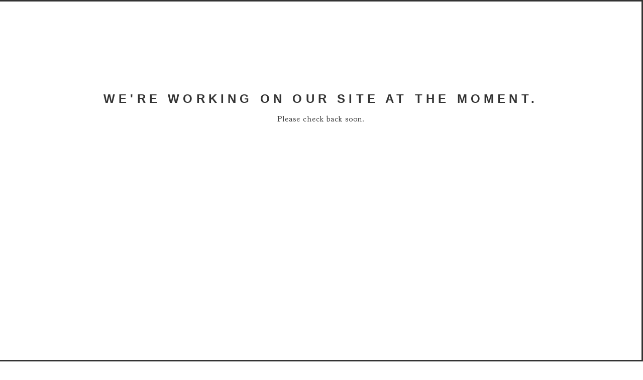

--- FILE ---
content_type: text/html; charset=utf-8
request_url: https://comestible.bigcartel.com/product/comestible-2018-subscription
body_size: 1828
content:
<!DOCTYPE html>
<html>
  <head>
    <title>Comestible Journal &mdash; Comestible Journal</title>
    <meta charset="utf-8">
    <meta name="viewport" content="width=device-width, initial-scale =1.0, user-scalable = no">
    <link href="/theme_stylesheets/175027575/1676916144/theme.css" media="screen" rel="stylesheet">
    <!-- Served from Big Cartel Storefront -->
<!-- Big Cartel generated meta tags -->
<meta name="generator" content="Big Cartel" />
<meta name="author" content="Comestible Journal" />
<meta name="description" content="A print journal about food, the places it comes from and the people who grow it." />
<meta name="referrer" content="strict-origin-when-cross-origin" />
<meta name="theme_name" content="PickleJuice" />
<meta name="theme_version" content="2.0.3" />
<meta property="og:type" content="website" />
<meta property="og:site_name" content="Comestible Journal" />
<meta property="og:title" content="Comestible Journal" />
<meta property="og:url" content="https://comestible.bigcartel.com/product/comestible-2018-subscription" />
<meta property="og:description" content="A print journal about food, the places it comes from and the people who grow it." />
<meta name="twitter:card" content="summary_large_image" />
<meta name="twitter:title" content="Comestible Journal" />
<meta name="twitter:description" content="A print journal about food, the places it comes from and the people who grow it." />
<!-- end of generated meta tags -->

<!-- Big Cartel generated link tags -->
<link rel="preconnect" href="https://fonts.googleapis.com" />
<link rel="preconnect" href="https://fonts.gstatic.com" crossorigin="true" />
<link rel="stylesheet" href="//fonts.googleapis.com/css?family=Goudy+Bookletter+1911&amp;display=swap" type="text/css" title="Google Fonts" />
<link rel="canonical" href="https://comestible.bigcartel.com/product/comestible-2018-subscription" />
<link rel="alternate" href="https://comestible.bigcartel.com/products.xml" type="application/rss+xml" title="Product Feed" />
<link rel="icon" href="/favicon.svg" type="image/svg+xml" />
<link rel="icon" href="/favicon.ico" type="image/x-icon" />
<link rel="apple-touch-icon" href="/apple-touch-icon.png" />
<!-- end of generated link tags -->

<!-- Big Cartel generated structured data -->
<script type="application/ld+json">
{"@context":"https://schema.org","@type":"BreadcrumbList","itemListElement":[{"@type":"ListItem","position":1,"name":"Home","item":"https://comestible.bigcartel.com/"}]}
</script>

<!-- end of generated structured data -->

<script>
  window.bigcartel = window.bigcartel || {};
  window.bigcartel = {
    ...window.bigcartel,
    ...{"account":{"id":2456962,"host":"comestible.bigcartel.com","bc_host":"comestible.bigcartel.com","currency":"USD","country":{"code":"US","name":"United States"}},"theme":{"name":"PickleJuice","version":"2.0.3","colors":{"primary_text_color":null,"link_text_color":null,"link_hover_color":null,"background_color":null,"button_background_color":null,"button_text_color":null,"button_hover_background_color":null}},"checkout":{"payments_enabled":true,"stripe_publishable_key":"pk_live_t2IcEWB5eTwqpNCHrV7ghdPY"},"page":{"type":"maintenance"}}
  }
</script>
<script id="stripe-js" src="https://js.stripe.com/v3/" async></script>
<script type="text/javascript">
  var _bcaq = _bcaq || [];
  _bcaq.push(['_setUrl','stats1.bigcartel.com']);_bcaq.push(['_trackVisit','2456962']);
  (function() {
    var bca = document.createElement('script'); bca.type = 'text/javascript'; bca.async = true;
    bca.src = '/stats.min.js';
    var s = document.getElementsByTagName('script')[0]; s.parentNode.insertBefore(bca, s);
  })();
</script>
<script src="/assets/currency-formatter-e6d2ec3fd19a4c813ec8b993b852eccecac4da727de1c7e1ecbf0a335278e93a.js"></script>
  </head>
  <body class="maintenance">
    <div class="container clearlfix">
      <div class="message_tall">
        <h1>We're working on our site at the moment.</h1>
        <span>Please check back soon.</span>
      </div>
    </div>
  <script type="text/javascript"
  src="//my.bigcartel.com/account_cookie.js?account_subdomain=comestible">
</script>

<script defer src="https://static.cloudflareinsights.com/beacon.min.js/vcd15cbe7772f49c399c6a5babf22c1241717689176015" integrity="sha512-ZpsOmlRQV6y907TI0dKBHq9Md29nnaEIPlkf84rnaERnq6zvWvPUqr2ft8M1aS28oN72PdrCzSjY4U6VaAw1EQ==" data-cf-beacon='{"rayId":"9c21c5c22c6c4a3e","version":"2025.9.1","serverTiming":{"name":{"cfExtPri":true,"cfEdge":true,"cfOrigin":true,"cfL4":true,"cfSpeedBrain":true,"cfCacheStatus":true}},"token":"44d6648085c9451aa740849b0372227e","b":1}' crossorigin="anonymous"></script>
</body>
</html>


--- FILE ---
content_type: text/css; charset=utf-8
request_url: https://comestible.bigcartel.com/theme_stylesheets/175027575/1676916144/theme.css
body_size: 9648
content:
/*! normalize.css v2.1.0 | MIT License | git.io/normalize */

/* ==========================================================================
   HTML5 display definitions
   ========================================================================== */

/**
 * Correct `block` display not defined in IE 8/9.
 */


article,
aside,
details,
figcaption,
figure,
footer,
header,
hgroup,
main,
nav,
section,
summary {
    display: block;
}

/**
 * Correct `inline-block` display not defined in IE 8/9.
 */

audio,
canvas,
video {
    display: inline-block;
}

/**
 * Prevent modern browsers from displaying `audio` without controls.
 * Remove excess height in iOS 5 devices.
 */

audio:not([controls]) {
    display: none;
    height: 0;
}

/**
 * Address styling not present in IE 8/9.
 */

[hidden] {
    display: none;
}

/* ==========================================================================
   Base
   ========================================================================== */

/**
 * 1. Set default font family to sans-serif.
 * 2. Prevent iOS text size adjust after orientation change, without disabling
 *    user zoom.
 */

html {
    font-family: sans-serif; /* 1 */
    -webkit-text-size-adjust: 100%; /* 2 */
    -ms-text-size-adjust: 100%; /* 2 */
}

/**
 * Remove default margin.
 */

body {
    margin: 0;
}

/* ==========================================================================
   Links
   ========================================================================== */

/**
 * Address `outline` inconsistency between Chrome and other browsers.
 */

a:focus {
    outline: thin dotted;
}

/**
 * Improve readability when focused and also mouse hovered in all browsers.
 */

a:active,
a:hover {
    outline: 0;
}

/* ==========================================================================
   Typography
   ========================================================================== */

/**
 * Address variable `h1` font-size and margin within `section` and `article`
 * contexts in Firefox 4+, Safari 5, and Chrome.
 */

h1 {
    font-size: 2em;
    margin: 0.67em 0;
}

/**
 * Address styling not present in IE 8/9, Safari 5, and Chrome.
 */

abbr[title] {
    border-bottom: 1px dotted;
}

/**
 * Address style set to `bolder` in Firefox 4+, Safari 5, and Chrome.
 */

b,
strong {
    font-weight: bold;
}

/**
 * Address styling not present in Safari 5 and Chrome.
 */

dfn {
    font-style: italic;
}

/**
 * Address differences between Firefox and other browsers.
 */

hr {
    -moz-box-sizing: content-box;
    box-sizing: content-box;
    height: 0;
}

/**
 * Address styling not present in IE 8/9.
 */

mark {
    background: #ff0;
    color: #000;
}

/**
 * Correct font family set oddly in Safari 5 and Chrome.
 */

code,
kbd,
pre,
samp {
    font-family: monospace, serif;
    font-size: 1em;
}

/**
 * Improve readability of pre-formatted text in all browsers.
 */

pre {
    white-space: pre-wrap;
}

/**
 * Set consistent quote types.
 */

q {
    quotes: "\201C" "\201D" "\2018" "\2019";
}

/**
 * Address inconsistent and variable font size in all browsers.
 */

small {
    font-size: 80%;
}

/**
 * Prevent `sub` and `sup` affecting `line-height` in all browsers.
 */

sub,
sup {
    font-size: 75%;
    line-height: 0;
    position: relative;
    vertical-align: baseline;
}

sup {
    top: -0.5em;
}

sub {
    bottom: -0.25em;
}

/* ==========================================================================
   Embedded content
   ========================================================================== */

/**
 * Remove border when inside `a` element in IE 8/9.
 */

img {
    border: 0;
}

/**
 * Correct overflow displayed oddly in IE 9.
 */

svg:not(:root) {
    overflow: hidden;
}

/* ==========================================================================
   Figures
   ========================================================================== */

/**
 * Address margin not present in IE 8/9 and Safari 5.
 */

figure {
    margin: 0;
}

/* ==========================================================================
   Forms
   ========================================================================== */

/**
 * Define consistent border, margin, and padding.
 */

fieldset {
    border: 1px solid #c0c0c0;
    margin: 0 2px;
    padding: 0.35em 0.625em 0.75em;
}

/**
 * 1. Correct `color` not being inherited in IE 8/9.
 * 2. Remove padding so people aren't caught out if they zero out fieldsets.
 */

legend {
    border: 0; /* 1 */
    padding: 0; /* 2 */
}

/**
 * 1. Correct font family not being inherited in all browsers.
 * 2. Correct font size not being inherited in all browsers.
 * 3. Address margins set differently in Firefox 4+, Safari 5, and Chrome.
 */

button,
input,
select,
textarea {
    font-family: inherit; /* 1 */
    font-size: 100%; /* 2 */
    margin: 0; /* 3 */
}

/**
 * Address Firefox 4+ setting `line-height` on `input` using `!important` in
 * the UA stylesheet.
 */

button,
input {
    line-height: normal;
}

/**
 * Address inconsistent `text-transform` inheritance for `button` and `select`.
 * All other form control elements do not inherit `text-transform` values.
 * Correct `button` style inheritance in Chrome, Safari 5+, and IE 8+.
 * Correct `select` style inheritance in Firefox 4+ and Opera.
 */

button,
select {
    text-transform: none;
}

/**
 * 1. Avoid the WebKit bug in Android 4.0.* where (2) destroys native `audio`
 *    and `video` controls.
 * 2. Correct inability to style clickable `input` types in iOS.
 * 3. Improve usability and consistency of cursor style between image-type
 *    `input` and others.
 */

button,
html input[type="button"], /* 1 */
input[type="reset"],
input[type="submit"] {
    -webkit-appearance: button; /* 2 */
    cursor: pointer; /* 3 */
}

/**
 * Re-set default cursor for disabled elements.
 */

button[disabled],
html input[disabled] {
    cursor: default;
}

/**
 * 1. Address box sizing set to `content-box` in IE 8/9.
 * 2. Remove excess padding in IE 8/9.
 */

input[type="checkbox"],
input[type="radio"] {
    box-sizing: border-box; /* 1 */
    padding: 0; /* 2 */
}

/**
 * 1. Address `appearance` set to `searchfield` in Safari 5 and Chrome.
 * 2. Address `box-sizing` set to `border-box` in Safari 5 and Chrome
 *    (include `-moz` to future-proof).
 */

input[type="search"] {
    -webkit-appearance: textfield; /* 1 */
    -moz-box-sizing: content-box;
    -webkit-box-sizing: content-box; /* 2 */
    box-sizing: content-box;
}

/**
 * Remove inner padding and search cancel button in Safari 5 and Chrome
 * on OS X.
 */

input[type="search"]::-webkit-search-cancel-button,
input[type="search"]::-webkit-search-decoration {
    -webkit-appearance: none;
}

/**
 * Remove inner padding and border in Firefox 4+.
 */

button::-moz-focus-inner,
input::-moz-focus-inner {
    border: 0;
    padding: 0;
}

/**
 * 1. Remove default vertical scrollbar in IE 8/9.
 * 2. Improve readability and alignment in all browsers.
 */

textarea {
    overflow: auto; /* 1 */
    vertical-align: top; /* 2 */
}

/* ==========================================================================
   Tables
   ========================================================================== */

/**
 * Remove most spacing between table cells.
 */

table {
    border-collapse: collapse;
    border-spacing: 0;
}
* html .clearfix, *:first-child + html .clearfix {
  zoom: 1;
}

.clear {
  clear: both;
  display: block;
  height: 0;
  overflow: hidden;
  visibility: hidden;
  width: 0;
}

.clearfix:after {
  clear: both;
  content: '';
  display: block;
  font-size: 0;
  height: 0;
  line-height: 0;
  visibility: hidden;
  width: 0;
}

.container {
  margin: auto;
  max-width: 1200px;
  width: 100%;
}

.grid_1 {
  width: 5.833333%;
}

/*   70px */
.grid_2 {
  width: 14.1666667%;
}

/*  170px */
.grid_3 {
  width: 22.5%;
}

/*  270px */
.grid_4 {
  width: 30.833333%;
}

/*  370px */
.grid_5 {
  width: 39.166667%;
}

/*  470px */
.grid_6 {
  width: 47.5%;
}

/*  570px */
.grid_7 {
  width: 55.833333%;
}

/*  670px */
.grid_8 {
  width: 64.166667%;
}

/*  770px */
.grid_9 {
  width: 80.833333%;
}

/*  870px */
.grid_10 {
  width: 81.25%;
}

/*  970px */
.grid_11 {
  width: 89.166667%;
}

/* 1070px */
.grid_12 {
  width: 97.5%;
}

/* 1170px */
.grid_1, .grid_2, .grid_3, .grid_4, .grid_5, .grid_6,
.grid_7, .grid_8, .grid_9, .grid_10, .grid_11, .grid_12 {
  float: left;
  margin: .833333% 1.25%;
}

.pull_1 {
  margin-left: -8.333333%;
}

.pull_2 {
  margin-left: -16.666667%;
}

.pull_3 {
  margin-left: -25%;
}

.pull_4 {
  margin-left: -33.333333%;
}

.pull_5 {
  margin-left: -41.666667%;
}

.pull_6 {
  margin-left: -50%;
}

.push_1 {
  margin-left: 8.333333%;
}

.push_2 {
  margin-left: 16.666667%;
}

.push_3 {
  margin-left: 25%;
}

.push_4 {
  margin-left: 33.333333%;
}

.push_5 {
  margin-left: 41.666667%;
}

.push_6 {
  margin-left: 50%;
}
a {
  color: #333333;
  outline: none;
  text-decoration: none;
}
a:hover {
  filter: alpha(opacity=90);
  opacity: .9;
}

body {
  background-color: white;
  box-sizing: border-box;
  color: #333333;
  height: 100%;
  padding: 3px 0;
}
body:after, body:before {
  border-top: 3px solid #333333;
  content: '';
  display: inline-block;
  left: 0;
  position: fixed;
  width: 100%;
  z-index: 100;
}
body:after {
  top: 0;
}
body:before {
  bottom: 0;
}
body.no-scroll {
  overflow-y: scroll;
  position: fixed;
  width: 100%;
}

a, button, submit, select, input, .select {
  -webkit-transition-property: all;
  -moz-transition-property: all;
  -o-transition-property: all;
  transition-property: all;
  -webkit-transition-duration: 0.1s;
  -moz-transition-duration: 0.1s;
  -o-transition-duration: 0.1s;
  transition-duration: 0.1s;
  -webkit-transition-timing-function: ease-in-out;
  -moz-transition-timing-function: ease-in-out;
  -o-transition-timing-function: ease-in-out;
  transition-timing-function: ease-in-out;
}

h1, h4, h5 {
  font-family: "Helvetica", "Helvetica Neue", Arial, Helvetica, Geneva, sans-serif;
  font-weight: bold;
  text-transform: uppercase;
}

h2, h3 {
  font-family: "Goudy Bookletter 1911", "Helvetica Neue", Arial, Helvetica, Geneva, sans-serif;
  letter-spacing: 1px;
}

h4, h5 {
  letter-spacing: .2em;
}

h1 {
  font-size: 1.5em;
  letter-spacing: .3em;
}

h2 {
  font-size: 1.75em;
}

h3 {
  font-size: 1em;
}

h4 {
  font-size: .875em;
}

h5 {
  font-size: 1.125em;
}

hr {
  background: white;
  border: 0;
  height: 3px;
  margin-bottom: 28px;
}

html {
  height: 100%;
}
html:before {
  border-left: 3px solid #333333;
  display: inline-block;
  left: 0;
  position: fixed;
  height: 100%;
  z-index: 100;
}

img {
  vertical-align: bottom;
}

p {
  font: 0.875em "Goudy Bookletter 1911", "Helvetica Neue", Arial, Helvetica, Geneva, sans-serif;
  line-height: 24px;
  letter-spacing: 1px;
}

span {
  font: 1em "Goudy Bookletter 1911", "Helvetica Neue", Arial, Helvetica, Geneva, sans-serif;
  letter-spacing: 1px;
}

ul {
  padding: 0;
}
ul li {
  display: inline-block;
  list-style: none;
}

.custom a {
  color: #5fb252;
}
.custom img {
  max-width: 100%;
}
.custom ol, .custom ul {
  font: 0.875em "Goudy Bookletter 1911", "Helvetica Neue", Arial, Helvetica, Geneva, sans-serif;
  letter-spacing: 1px;
}
.custom ul {
  padding-left: 2em;
}
.custom ul li {
  display: list-item;
  list-style: disc;
}

.cart_box .errors, #product_form .errors {
  background-color: #5fb252;
  box-sizing: border-box;
  text-align: center;
  padding: 20px;
  margin: 0px 0;
  color: #fff;
  font: 0.75em "Helvetica", "Helvetica Neue", Arial, Helvetica, Geneva, sans-serif;
  text-transform: uppercase;
  width: 100%;
}
.cart_box .errors li, #product_form .errors li {
  display: block;
}
.cart_box .errors li + li, #product_form .errors li + li {
  margin-top: 20px;
}

.button {
  border: 2px solid #333333;
  font: bold 0.75em "Helvetica", "Helvetica Neue", Arial, Helvetica, Geneva, sans-serif;
  text-transform: uppercase;
  text-align: center;
  letter-spacing: 0.2em;
  padding: 11px 23px;
  outline: none;
}
.button:hover {
  border-color: #5fb252;
  color: #5fb252;
  outline: none;
}
.button:active {
  background-color: #5fb252;
  color: white;
  outline: none;
}
.button:focus {
  outline: none;
}

.select {
  border: 3px solid #333333;
  box-sizing: border-box;
  color: #333333;
  width: 264px;
  position: relative;
}
.select select {
  background: none;
  border: 0px;
  color: #333333;
  cursor: pointer;
  font: bold 0.75em "Helvetica", "Helvetica Neue", Arial, Helvetica, Geneva, sans-serif;
  height: 100%;
  text-transform: uppercase;
  letter-spacing: 0.1em;
  padding: 0 38px 0 12px;
  position: relative;
  width: 100%;
  z-index: 2;
  -webkit-appearance: none;
  -moz-appearance: none;
  appearance: none;
}
.select select option {
  color: #000;
  background: #FFF;
}
.select select:focus {
  outline: none;
}
.select select::-ms-expand {
  display: none;
}
.select svg {
  fill: #333333;
  position: absolute;
  right: 17px;
  top: 18px;
  z-index: 1;
}
.select:hover {
  border: 3px solid #5fb252;
}
.select:hover svg {
  fill: #5fb252;
}

.ie select {
  appearance: normal;
  padding: 0px;
}

.ie .select svg {
  display: none;
}

.overlay {
  display: none;
  position: relative;
  z-index: 200;
}

.categories {
  font: 1em "Goudy Bookletter 1911", "Helvetica Neue", Arial, Helvetica, Geneva, sans-serif;
  letter-spacing: 1px;
  text-align: center;
}
.categories li {
  padding: 0 8px;
}

.current a {
  color: #5fb252;
}

body.maintenance, body.checkout {
  border-right: 3px solid #333333;
}
body.checkout .message h1, body.success .message h1 {
  margin-top: 15%;
}
body.checkout .message hr, body.success .message hr {
  margin-bottom: 80px;
}
body.maintenance .message_tall {
  min-height: 1200px;
  text-align: center;
}
body.maintenance .message_tall h1 {
  margin-top: 15%;
}

header {
  background: #FFFF;
  box-sizing: border-box;
  overflow: hidden;
  padding-top: 60px;
  padding-bottom: 40px;
  width: 100%;
  z-index: 2;
}
header .cart {
  float: right;
  text-align: center;
  width: 60px;
  position: relative;
}
header .cart a {
  background: url(https://assets.bigcartel.com/theme_assets/79/2.0.3/images/cart_icon.png) top center no-repeat;
  background-size: contain;
  display: block;
  padding-top: 70px;
  position: relative;
  z-index: 2;
}
header .cart span span {
  padding: 0 2px 0 0;
}
header .light_cart {
  border-radius: 50%;
  width: 60px;
  height: 60px;
  position: absolute;
  top: 0px;
  display: block;
  z-index: 1;
  overflow: hidden;
}
header .green_cart {
  background-color: #5fb252;
  width: 60px;
  height: 0px;
  position: absolute;
  bottom: 0;
  display: block;
  z-index: 1;
}
header .imgAdd {
  margin-top: 8px;
}
header .logo {
  margin-left: 11.833333%;
  text-align: center;
}
header .logo img {
  max-width: 100%;
}
header .search_bar {
  color: #333333;
  height: 42px;
  margin-top: 20px;
  padding-top: 10px;
  width: 244px;
}
header .search_bar input[type="search"] {
  background: rgba(255, 255, 255, 0) url(https://assets.bigcartel.com/theme_assets/79/2.0.3/images/search_icon.png) 12px 2px no-repeat;
  background-size: 28px 15px;
  border: none;
  box-shadow: none;
  font: 0.875em "Goudy Bookletter 1911", "Helvetica Neue", Arial, Helvetica, Geneva, sans-serif;
  letter-spacing: 1px;
  font-style: italic;
  outline: none;
  padding-left: 50px;
  width: 138px;
}
header .search_bar input[type="submit"] {
  background-color: rgba(255, 255, 255, 0);
  border: none;
  border-left: 2px solid #333333;
  font: bold 0.75em "Helvetica", "Helvetica Neue", Arial, Helvetica, Geneva, sans-serif;
  height: 40px;
  letter-spacing: .2em;
  line-height: 2px;
  outline: none;
  padding-left: 11px;
  text-transform: uppercase;
  text-align: center;
  width: 44px;
}
header .search_bar_border {
  border: 2px solid #333333;
  height: 38px;
  padding-top: 0px;
  width: 240px;
}
header .search_bar_border input[type="search"] {
  background-position: 10px 1px;
}

section.content {
  background: #FFFF;
  padding-bottom: 140px;
}

aside {
  background-color: rgba(255, 255, 255, 0.9);
  -moz-box-shadow: 0 0 12px #cccccc;
  -webkit-box-shadow: 0 0 12px #cccccc;
  box-shadow: 0 0 12px #cccccc;
  font: 1.75em "Goudy Bookletter 1911", "Helvetica Neue", Arial, Helvetica, Geneva, sans-serif;
  letter-spacing: 1px;
  height: 100%;
  position: fixed;
  right: -13.666667%;
  top: 0;
  -o-transition: all .5s ease-in-out;
  -ms-transition: all .5s ease-in-out;
  -moz-transition: all .5s ease-in-out;
  -webkit-transition: all .5s ease-in-out;
  transition: all .5s ease-in-out;
  width: 16%;
  z-index: 200;
}
aside .wrapper {
  padding: 0 28px 28px;
  overflow: scroll;
  height: 100%;
}
aside.expand {
  right: 0;
}
aside > a {
  background: url(https://assets.bigcartel.com/theme_assets/79/2.0.3/images/hamburger.png) no-repeat left top;
  background-size: 20px;
  height: 14px;
  left: -10px;
  overflow: hidden;
  position: absolute;
  text-indent: -999px;
  top: 50px;
  width: 20px;
}
aside a:hover {
  color: #5fb252;
}
aside li {
  display: block;
  padding: 5px 0;
}
aside .social a {
  background: transparent url(https://assets.bigcartel.com/theme_assets/79/2.0.3/images/social-sprite.png) no-repeat;
  background-size: 24px 24px;
  display: inline-block;
  height: 24px;
  overflow: hidden;
  text-indent: 100%;
  white-space: nowrap;
  width: 24px;
  background-size: 24px 138px;
}
aside .social a.twitter {
  background-position: 0 -38px;
}
aside .social a.instagram {
  background-position: 0 -76px;
}
aside .social a.pinterest {
  background-position: 0 -114px;
}
aside .social li {
  display: inline-block;
  padding: 0;
}
aside .social li + li {
  margin-left: 4px;
}

footer {
  overflow: hidden;
  padding: 90px 0;
  background-color: white;
}
footer .container {
  box-sizing: border-box;
  padding: 0 1.25%;
}
footer p {
  margin: 0;
  text-align: right;
}
footer p:first-child {
  float: left;
}
.cart-wrapper {
  background-color: rgba(255, 255, 255, 0.95);
  box-sizing: border-box;
  display: block;
  height: 100%;
  left: 0;
  overflow: scroll;
  padding: 50px 0;
  position: fixed;
  top: 0;
  width: 100%;
  z-index: 200;
}
.cart-wrapper hr {
  background: #333333;
  margin: 100px 0;
}
.cart-wrapper #total {
  margin-bottom: 10%;
  padding-top: 40px;
  text-align: center;
}
.cart-wrapper #total h4 {
  font-size: .750em;
  margin-bottom: 5px;
}
.cart-wrapper #total span {
  font-size: 3.375em;
}
.cart-wrapper #total span span {
  font-size: 1em;
}
.cart-wrapper #total .button {
  color: #ffffff;
  background-color: #333333;
  float: none;
  padding: 18px 105px;
}
.cart-wrapper #total ul {
  display: inline-block;
  padding-bottom: 1.5em;
}
.cart-wrapper #total ul h4 {
  font-size: .6em;
}
.cart-wrapper #total ul li + li {
  margin-left: 3em;
}
.cart-wrapper #total ul span {
  font-size: 1.5em;
}
.cart-wrapper #total ul span span {
  font-size: 1em;
}
.cart-wrapper .cart_box {
  border-bottom: 3px solid #333333;
  padding: 20px 0 20px 0;
  width: 100%;
  position: relative;
}
.cart-wrapper .cart_box:last-of-type {
  border: none;
}
.cart-wrapper .cart_box h5 {
  margin-top: 0;
}
.cart-wrapper .cart_box img {
  height: auto;
  max-width: 100%;
  width: 100%;
}
.cart-wrapper .cart_box .button {
  background-color: #333333;
  color: white;
  float: right;
  margin-top: 1.55%;
}
.cart-wrapper .cart_box .button:hover {
  background-color: #5fb252;
  color: white;
}
.cart-wrapper .cart_box .close {
  float: right;
  padding-top: 10px;
}
.cart-wrapper .select {
  background: white;
  height: 46px;
  width: 100%;
}
.cart-wrapper .close_overlay {
  float: right;
  margin-right: 0;
}
.cart-wrapper .close_overlay a {
  background: white url(https://assets.bigcartel.com/theme_assets/79/2.0.3/images/x_outs_sprite.png) no-repeat left top;
  background-size: 60px;
  border-radius: 50%;
  display: inline-block;
  float: right;
  height: 60px;
  margin-top: 14px;
  overflow: hidden;
  text-indent: -999px;
  width: 60px;
}
.cart-wrapper .message {
  min-height: 700px;
  text-align: center;
}
.cart-wrapper .message hr {
  margin: 80px 0;
}
.cart-wrapper .message .button {
  display: inline-block;
  margin-top: 25px;
  padding: 18px 105px;
}
.cart-wrapper .quantity input {
  border: 2px solid #333333;
  box-sizing: border-box;
  outline: none;
  padding: 5px 10px;
  width: 100%;
}
.cart-wrapper .quantity span {
  font: 0.75em "Helvetica", "Helvetica Neue", Arial, Helvetica, Geneva, sans-serif;
}
.cart-wrapper .remove {
  background: url(https://assets.bigcartel.com/theme_assets/79/2.0.3/images/x_outs_sprite.png) -20px -66px no-repeat;
  background-size: 60px;
  display: inline-block;
  height: 20px;
  overflow: hidden;
  text-indent: -999px;
  width: 20px;
}

#shipping_total {
  text-align: left;
  padding-bottom: 20px;
}

#shipping_total h4 {
  margin-top: 0;
  margin-bottom: 2px;
  font-size: .750em;
}

#discount {
  position: absolute;
  top: 20px;
  right: 0;
  text-align: left;
}

#discount h4 {
  display: inline-block;
  font-size: .750em;
  text-align: right;
  margin: 0;
}

#discount input {
  border: 2px solid #333;
  outline: none;
  padding: 0 5px;
  font: 0.8em "Goudy Bookletter 1911", "Helvetica Neue", Arial, Helvetica, Geneva, sans-serif;
  background-color: #ffffff;
  width: 122px;
  margin-top: 5px;
  display: inline;
}

.cart-wrapper .cart_box h5 {
  margin-bottom: 0;
}

.update-btn {
  background-color: #333333;
  color: white;
  border: none;
  font: bold 0.75em "Open Sans", "Helvetica Neue", Arial, Helvetica, Geneva, sans-serif;
  text-transform: uppercase;
  text-align: center;
  letter-spacing: 0.2em;
  padding: 11px 23px;
  outline: none;
  display: block;
  margin-bottom: 10px;
  float: right;
}

.update-btn:hover {
  background-color: #5fb252;
  color: white;
}

#cart_options h3 {
  display: block;
}
#cart_options label {
  font-family: "Helvetica", "Helvetica Neue", Arial, Helvetica, Geneva, sans-serif;
  margin-right: 1em;
}
#cart_options #cart-shipping-tax {
  float: left;
}
#cart_options #discount_option {
  float: right;
}

input#cart_discount_code {
  border: 3px solid #333333;
  box-sizing: border-box;
  height: 47px;
  line-height: 47px;
  outline: none;
  padding: 0 10px;
  width: 200px;
}

#cart_options br + h3 {
  margin-top: 60px;
}
.contact_form {
  position: relative;
}
.contact_form div {
  float: right;
  max-height: 42px;
  overflow: hidden;
}
.contact_form div + input {
  display: inline-block;
  float: left;
  width: 60%;
}
.contact_form h1 {
  margin-top: 100px;
  text-align: center;
}
.contact_form input {
  background-color: #FFFF;
  border: 2px solid #333333;
  box-sizing: border-box;
  font: normal 1em "Goudy Bookletter 1911", "Helvetica Neue", Arial, Helvetica, Geneva, sans-serif;
  outline: none;
  padding: 10px 15px;
  width: 100%;
}
.contact_form label {
  display: block;
  font: bold 0.875em "Helvetica", "Helvetica Neue", Arial, Helvetica, Geneva, sans-serif;
  margin-bottom: 10px;
  text-transform: uppercase;
}
.contact_form li.grid_12 {
  text-align: center;
}
.contact_form textarea {
  background-color: #FFFF;
  border: 2px solid #333333;
  box-sizing: border-box;
  font: normal 0.875em "Goudy Bookletter 1911", "Helvetica Neue", Arial, Helvetica, Geneva, sans-serif;
  height: 242px;
  letter-spacing: .2em;
  max-height: 242px;
  max-width: 100%;
  outline: none;
  padding: 10px 15px;
  width: 100%;
}
.contact_form .button {
  background-color: #333333;
  color: white;
  display: inline-block;
  font: bold 1.125em "Helvetica", "Helvetica Neue", Arial, Helvetica, Geneva, sans-serif;
  margin-top: 50px;
  padding: 14px 59px;
}
.contact_form .button:hover {
  background-color: #5fb252;
}
.contact_form .errors {
  text-align: center;
  padding: 0 20px;
  margin: 0px 0;
  color: #fff;
  font: bold 1em "Helvetica", "Helvetica Neue", Arial, Helvetica, Geneva, sans-serif;
  text-transform: uppercase;
}
.contact_form .errors li {
  width: 100%;
  background-color: #5fb252;
  padding: 20px 0;
}
.home #slideshow {
  overflow: hidden;
  position: relative;
}
.home #slideshow article {
  overflow: hidden;
  text-align: center;
}
.home #slideshow img {
  height: 100%;
  width: auto;
}
.home #slideshow > a:first-of-type {
  background: url(https://assets.bigcartel.com/theme_assets/79/2.0.3/images/slide_arrow.png) no-repeat left top;
  background-size: 33px;
  bottom: 55px;
  height: 33px;
  left: 50%;
  margin-left: -16px;
  overflow: hidden;
  position: absolute;
  text-indent: -999px;
  width: 33px;
  z-index: 1;
}
.home #slideshow .wmuSliderPrev, .home #slideshow .wmuSliderNext {
  display: block;
  height: 100%;
  overflow: hidden;
  position: absolute;
  text-indent: 100%;
  white-space: nowrap;
  width: 50%;
}
.home #slideshow .wmuSliderNext {
  right: 0;
}
.home #slideshow .wmuSliderPagination {
  position: absolute;
  text-align: center;
  width: 100%;
}
.home #slideshow .wmuSliderPagination li {
  display: inline-block;
}
.home #slideshow .wmuSliderPagination li + li {
  margin-left: .5em;
}
.home #slideshow .wmuSliderPagination li a {
  background-color: black;
  border-radius: 100%;
  display: block;
  height: .5em;
  overflow: hidden;
  text-indent: 100%;
  white-space: nowrap;
  width: .5em;
}
.home #slideshow .wmuSliderPagination li a.wmuActive {
  background-color: white;
}

.wmuSlider + .container .categories {
  margin-top: 40px;
}
#next, #prev {
  display: block;
  height: 100%;
  overflow: hidden;
  position: absolute;
  text-indent: 100%;
  top: 0;
  white-space: nowrap;
  width: 50%;
}
#next:hover:after, #prev:hover:after {
  content: '';
}
#next:after, #prev:after {
  background: url(https://assets.bigcartel.com/theme_assets/79/2.0.3/images/arrows_sprite.png) no-repeat;
  background-size: 33px;
  display: block;
  height: 33px;
  margin-top: -16px;
  position: absolute;
  top: 50%;
  width: 33px;
}

#breadcrumbs h4 {
  font-size: .625em;
}

#description {
  margin-bottom: 20px;
  text-align: left;
  -webkit-transition: all .5s ease;
  -moz-transition: all .5s ease;
  -o-transition: all .5s ease;
  -ms-transition: all .5s ease;
  transition: all .5s ease;
}

#description a {
  color: #5fb252;
}

#description ul {
  padding-left: 20px;
  font: 0.875em "Goudy Bookletter 1911", "Helvetica Neue", Arial, Helvetica, Geneva, sans-serif;
  line-height: 24px;
}

#description ul li {
  display: block;
  list-style-type: disc !important;
  display: list-item !important;
}

#more_button, #more_button.less_button {
  display: none;
}

#product_qty {
  display: none;
}

#more_products {
  position: relative;
}
#more_products a {
  border: 3px solid white;
  -moz-box-shadow: 0 0 12px #cccccc;
  -webkit-box-shadow: 0 0 12px #cccccc;
  box-shadow: 0 0 12px #cccccc;
  display: inline-block;
  margin: 55px 17px 0 0;
  overflow: hidden;
  vertical-align: top;
}
#more_products a:last-of-type {
  margin-right: 0;
}
#more_products a:hover {
  opacity: 1;
}
#more_products a:hover img {
  filter: url("data:image/svg+xml;utf8,<svg xmlns='http://www.w3.org/2000/svg'><filter id='svgBlur' x='-5%' y='-5%'><feGaussianBlur in='SourceGraphic' stdDeviation='2'/></filter></svg>#svgBlur");
  -webkit-filter: blur(2px);
  filter: blur(2px);
}
#more_products h4 {
  font-size: .750em;
  left: 310px;
  position: absolute;
  top: -14px;
}
#more_products hr {
  position: absolute;
  top: 0;
  float: none;
  left: 0;
  width: 301px;
}
#more_products hr:last-of-type {
  left: auto;
  right: 0;
}
#more_products img {
  height: auto;
  max-width: 170px;
}

#next {
  right: 0;
}
#next:after {
  right: 15px;
}

#prev {
  left: 0;
}
#prev:after {
  background-position: 0 -45px;
  left: 15px;
}

#share_this {
  font: 0.875em "Goudy Bookletter 1911", "Helvetica Neue", Arial, Helvetica, Geneva, sans-serif;
  font-style: italic;
  letter-spacing: 1px;
}
#share_this a {
  cursor: pointer;
  padding: 0 10px;
  text-decoration: underline;
}

#thumbs a:hover {
  opacity: 1;
}
#thumbs a:hover img {
  filter: url("data:image/svg+xml;utf8,<svg xmlns='http://www.w3.org/2000/svg'><filter id='svgBlur' x='-5%' y='-5%'><feGaussianBlur in='SourceGraphic' stdDeviation='1'/></filter></svg>#svgBlur");
  -webkit-filter: blur(1px);
  filter: blur(1px);
}
#thumbs img {
  max-height: 61px;
  max-width: 61px;
  min-height: 61px;
  min-width: 61px;
}
#thumbs li {
  margin: 0 6px 10px 0;
}
#thumbs li:nth-child(4n) {
  margin-right: 0px;
}
#thumbs li a {
  border: 3px solid white;
  -moz-box-shadow: 0 0 12px #cccccc;
  -webkit-box-shadow: 0 0 12px #cccccc;
  box-shadow: 0 0 12px #cccccc;
  display: inline-block;
  max-height: 70px;
  max-height: 70px;
  overflow: hidden;
}
#thumbs ul {
  margin-top: 0;
}

.availability h2 {
  margin: 0;
}

.details {
  float: right;
  margin-right: 1.25%;
  margin-top: 10px;
  text-align: center;
  width: 25%;
}
.details .button {
  background-color: #333333;
  color: white;
  display: inherit;
  height: 47px;
  margin: 20px 0 40px 0;
  width: 300px;
}
.details .button:hover {
  background-color: #5fb252;
  color: white;
}
.details .select {
  height: 46px;
  margin-top: 10px;
  width: 100%;
}

.details hr {
  margin-top: 40px;
}

.more_details {
  height: auto !important;
}

.product_wrapper {
  margin-bottom: 100px;
  position: relative;
}
.product_wrapper > img {
  border: 3px solid white;
  -moz-box-shadow: 0 0 12px #cccccc;
  -webkit-box-shadow: 0 0 12px #cccccc;
  box-shadow: 0 0 12px #cccccc;
  box-sizing: border-box;
  height: auto;
  max-width: 100%;
  width: 100%;
}

.single_product {
  float: left;
}
.product_list ul {
  padding: 16px 0;
  margin: 0;
}

.product_list li {
  border: 3px solid white;
  -moz-box-shadow: 0 0 12px #cccccc;
  -webkit-box-shadow: 0 0 12px #cccccc;
  box-shadow: 0 0 12px #cccccc;
  box-sizing: border-box;
  position: relative;
  overflow: hidden;
}
.product_list li:hover figcaption {
  bottom: 0;
}
.product_list li:hover img {
  filter: url("data:image/svg+xml;utf8,<svg xmlns='http://www.w3.org/2000/svg'><filter id='svgBlur' x='-5%' y='-5%'><feGaussianBlur in='SourceGraphic' stdDeviation='3'/></filter></svg>#svgBlur");
  -webkit-filter: blur(3px);
  filter: blur(3px);
}
.product_list li a {
  display: block;
}
.product_list li a:hover {
  opacity: 1;
}
.product_list li figure {
  overflow: hidden;
}
.product_list li figure figcaption {
  background-color: white;
  box-sizing: border-box;
  bottom: -200px;
  padding: 0 20px 20px;
  position: absolute;
  -moz-transition: bottom linear .4s;
  -webkit-transition: bottom linear .4s;
  transition: bottom linear .4s;
  width: 100%;
  z-index: 1;
}
.product_list li figure figcaption:before {
  background-color: white;
  bottom: -105px;
  content: '';
  display: block;
  height: 200px;
  left: -36px;
  position: absolute;
  padding: 20px;
  -ms-transform: rotate(15deg);
  -moz-transform: rotate(15deg);
  -webkit-transform: rotate(15deg);
  transform: rotate(15deg);
  width: 100%;
  z-index: -1;
}
.product_list li figure img {
  width: 100%;
}
.product_list li h4 {
  margin: 0 0 5px;
}
.product_list li:nth-child(4n+1) {
  clear: both;
}
.product_list li:nth-child(even) figcaption:before {
  left: 0;
  -ms-transform: rotate(-15deg);
  -moz-transform: rotate(-15deg);
  -webkit-transform: rotate(-15deg);
  transform: rotate(-15deg);
}

#load_more {
  margin-top: 5%;
  text-align: center;
}

.product_list h1:last-of-type {
  text-align: center;
  margin-top: 80px;
}
.message {
  text-align: center;
  height: 500px;
}

.message p {
  margin-bottom: 50px;
}

.message hr {
  margin: 0;
}
@media screen and (max-width: 1255px) {
  /* ================================
  - front page and categories
  ==========================*/
  .container {
    max-width: 1100px;
  }

  /* ================================
   product page
  ==========================*/
  #more_products img {
    max-width: 154px;
  }

  .details .button {
    width: 275px;
  }

  .wrapper-dropdown {
    width: 275px;
    box-sizing: border-box;
  }

  #more_products hr {
    width: 263px;
  }

  #more_products h4 {
    left: 276px;
  }

  #thumbs li:nth-child(4n) {
    margin-right: 6px;
  }
}
@media screen and (max-width: 1160px) {
  /* ================================
  - front page and categories
  ==========================*/
  .container {
    max-width: 1000px;
    position: relative;
  }

  .categories li {
    padding-bottom: 5px;
  }

  .search_bar {
    display: none;
  }

  .search_bar_border {
    display: none;
  }

  header .logo {
    box-sizing: border-box;
    margin-left: 0;
    margin-right: 0;
    width: 100%;
    padding: 0 110px;
  }
  header .logo h1 {
    margin-top: 0;
  }
  header .cart {
    float: none;
    position: absolute;
    right: 45px;
    top: 0;
  }

  .product_list ul li {
    width: 30%;
  }

  .product_list li:nth-child(3n+1) {
    clear: both;
  }

  .product_list li:nth-child(4n+1) {
    clear: none;
  }

  .product_list figure:hover img {
    -o-filter: none;
    -ms-filter: none;
    -moz-filter: none;
    -webkit-filter: none;
    filter: none;
  }

  figcaption h4 {
    margin: 0;
  }

  figcaption > span {
    position: absolute;
    bottom: 10px;
  }

  /* ================================
  - product page
  ==========================*/
  .details .button {
    width: 250px;
  }

  .wrapper-dropdown {
    width: 250px;
  }

  #more_products img {
    max-width: 138px;
  }

  #more_products hr {
    width: 239px;
  }

  #more_products h4 {
    left: 244px;
  }

  #share_this a {
    padding: 0 5px;
  }
}
@media screen and (max-width: 1065px) {
  /* ================================
  - front page and categories
  ==========================*/
  .container {
    max-width: 900px;
  }

  aside {
    width: 35%;
    right: -31.5%;
  }

  aside ul li a {
    font-size: .875em;
  }

  /* ================================
  - product page
  ==========================*/
  .details .button {
    width: 225px;
  }

  .wrapper-dropdown {
    width: 225px;
  }

  #more_products hr {
    width: 216px;
  }

  #more_products h4 {
    left: 218px;
    font-size: .7em;
  }

  #more_products img {
    max-width: 121px;
  }

  .product_list li figure figcaption {
    display: inline-block;
    width: 100%;
    height: 120px;
    background-color: rgba(255, 255, 255, 0.7);
    position: absolute;
    left: 0;
    bottom: 0px;
    padding: 20px 20px 10px 20px;
    z-index: 1;
    -webkit-transition: all .3s ease;
    -moz-transition: all .3s ease;
    -o-transition: all .3s ease;
    -ms-transition: all .3s ease;
    transition: all .3s ease;
    box-sizing: border-box;
  }

  .product_list li figure figcaption:before {
    display: none;
  }

  #share_this a {
    padding: 0 3px;
  }
}
@media screen and (max-width: 970px) {
  /* ================================
  - front page and categories
  ==========================*/
  .container {
    max-width: 800px;
  }

  header {
    padding: 5px 0 15px 0;
  }

  header .logo {
    float: none;
  }
  header .logo h1 {
    margin: 0.67em 0;
  }

  header .cart {
    position: relative;
    right: 0;
    float: none;
    width: 100%;
  }
  header .cart a {
    background-size: 60px;
  }

  header .cart span {
    display: block;
  }

  header .cart span span {
    display: inline;
  }

  .light_cart {
    margin-left: -30px;
    left: 50%;
  }

  /* ================================
  - Cart page
  ==========================*/
  .cart-wrapper .close_overlay {
    float: none;
    text-align: center;
    margin-top: 38px;
  }

  .cart-wrapper .close_overlay a {
    float: none;
    margin: 0;
  }

  .cart_box h1 {
    text-align: center;
  }

  .cart-wrapper hr {
    margin: 75px 0;
  }

  .message h1 {
    margin-top: 0;
  }

  .cart-wrapper .cart_box .button {
    width: 100%;
    margin-top: 30px;
  }

  /* ================================
  - product page
  ==========================*/
  #more_products {
    display: none;
  }

  .single_product {
    width: 97.5%;
  }

  #description {
    text-align: center;
  }

  .details {
    width: 97.5%;
  }

  #thumbs li {
    margin: 1.25%;
  }

  #thumbs li:nth-child(4n) {
    margin: 1.25%;
  }

  h2 {
    font-size: 2.75em;
  }

  .wrapper-dropdown {
    width: 100%;
    text-align: center;
    margin-top: 50px;
  }

  .details .button {
    display: block;
    width: 100%;
    margin-top: 30px;
    margin-bottom: 40px;
  }

  #share_this a {
    font-size: 1.25em;
    padding: 0 40px;
  }
}
@media screen and (max-width: 870px) {
  /* ================================
  - front page and categories
  ==========================*/
  .container {
    max-width: 700px;
  }

  /* ================================
  - contact
  ==========================*/
  .contact_form li.grid_6.push_3 {
    width: 97.5%;
    margin-left: 1.25%;
  }

  .details {
    margin-top: -40px;
  }
}
@media screen and (max-width: 768px) {
  /* ================================
  - front page and categories
  ==========================*/
  .container {
    max-width: 650px;
  }

  .product_list ul li {
    width: 46%;
  }

  .product_list li:nth-child(2n+1) {
    clear: both;
  }

  .product_list li:nth-child(3n+1) {
    clear: none;
  }

  li#cart-shipping-tax {
    width: 45%;
  }

  /* ================================
  - contact
  ==========================*/
  .contact_form div {
    margin-bottom: 10px;
  }

  #captcha {
    width: 46%;
  }

  /* ================================
  - footer
  ==========================*/
  footer {
    padding: 60px 20px;
  }
}
@media screen and (max-width: 690px) {
  /* ================================
  - front page and categories
  ==========================*/
  html:before {
    border-left: none;
  }

  .container {
    max-width: 690px;
  }

  .wmuSlider {
    display: none;
  }

  .home #minus_buffer {
    margin-top: 20px;
  }

  .categories {
    margin-top: 20px;
  }

  header {
    padding: 0px 0 15px 0;
    position: static;
  }

  header .logo {
    margin-top: 0;
    position: fixed;
    background-color: #FFFF;
    border-bottom: 3px solid #333;
    z-index: 100;
    padding: 0 70px;
  }

  header .logo h1 {
    font-size: 1.25em;
  }

  header .cart {
    margin-top: 0;
    padding-top: 100px;
  }

  aside {
    right: -50%;
    text-align: center;
    padding: 0;
  }

  aside ul {
    margin: 0;
    padding: 10px 40px 0px 40px;
  }

  aside li {
    padding: 0;
    display: block;
  }

  aside > a {
    width: 25px;
    height: 17px;
    background-size: 25px;
    top: 20px;
    left: 40px;
    right: 0px;
    position: fixed;
  }

  .expand {
    right: 0;
    width: 100%;
    text-align: center;
  }

  div.grid_12.custom {
    padding: 0 20px;
  }

  .product_list {
    margin-top: 40px;
    padding-left: 20px;
  }

  .content > .errors {
    margin-top: -16px;
    display: none;
  }

  .content > .errors li {
    display: none;
  }

  .cart a {
    position: relative;
    z-index: 2;
  }

  header .light_cart {
    top: 74px;
    z-index: 0;
  }

  footer p {
    text-align: center;
  }
  footer p:first-child {
    float: none;
  }
  footer p:first-child + p {
    margin-top: 1em;
  }

  #breadcrumbs + .custom {
    box-sizing: border-box;
    padding: 0 20px;
  }

  /* ================================
  - cart page
  ==========================*/
  .cart-wrapper {
    padding: 20px 20px;
  }

  .cart-wrapper .close_overlay {
    margin-top: 83px;
  }

  .cart-wrapper .grid_2 {
    width: 40%;
  }

  .cart-wrapper .grid_2:nth-of-type(even) {
    margin-left: 1.25%;
  }

  .cart-wrapper .grid_4 {
    width: 50%;
  }

  .cart-wrapper .grid_1 {
    width: 10%;
    margin: 1.25%;
  }

  .cart-wrapper .quantity input {
    padding: 5px 10px;
    font-size: 1.25em;
  }

  .cart-wrapper .grid_2 > span {
    font-size: 1.75em;
  }

  .cart-wrapper .cart_box .close {
    float: none;
  }

  li#cart-shipping-tax {
    width: 100%;
    margin-bottom: 10px;
  }

  /* ================================
  - product page
  ==========================*/
  .categories {
    width: 91%;
    padding: 0 20px;
  }

  #breadcrumbs {
    width: 91%;
    padding: 0 20px;
  }

  .single_product {
    width: 91%;
    padding: 0 20px;
  }

  .details {
    width: 91%;
    padding: 0 20px;
  }

  /* ================================
  - success page
  ==========================*/
  .message .grid_12 {
    padding: 0 20px;
    width: 91%;
  }

  /* ================================
  - contact
  ==========================*/
  .contact_form li.grid_6.push_3 {
    width: 91%;
    padding: 0 20px;
  }

  #captcha {
    padding-left: 20px;
    padding-right: 20px;
  }
}
@media (max-width: 568px) {
  aside ul li a {
    font-size: .7em;
  }

  /* ================================
  - cart page
  ==========================*/
  .contact_form input {
    -webkit-appearance: none;
    border-radius: 0;
    margin-bottom: 5px;
  }

  .contact_form textarea {
    -webkit-appearance: none;
    border-radius: 0;
  }

  #discount h4 {
    display: block;
  }

  .details h1 {
    font-size: 1em;
  }

  a.remove {
    position: absolute;
    right: 0;
  }

  .cart-wrapper .grid_2 {
    width: 40%;
  }

  .cart-wrapper .grid_4 {
    width: 100%;
    margin-top: 10px;
  }

  .cart-wrapper .grid_1 {
    width: 20%;
    margin-top: 30px;
  }

  .cart-wrapper .cart_box h5 {
    margin-bottom: 5px;
  }

  .cart-wrapper .quantity input {
    font-size: .8em;
  }

  .cart-wrapper div.grid_2.push_1 {
    float: right;
    margin-right: 0;
    margin-top: 20px;
    text-align: right;
  }

  .cart-wrapper .grid_2 > span {
    padding-top: 0;
    margin-left: 0;
    display: inline-block;
  }

  #share_this a {
    padding: 0 30px;
  }

  .cart_box ul li {
    display: block;
    overflow: hidden;
  }
  .cart_box ul li + li {
    margin-top: 1em;
  }

  #cart-shipping-tax {
    overflow: visible;
  }

  /* ================================
  - contact page
  ==========================*/
  .contact .push_3 {
    margin-left: 0;
  }

  .contact_form li.grid_6.push_3 {
    box-sizing: border-box;
    padding: 0 20px;
    width: 100%;
    margin-left: 0;
  }
}
@media screen and (max-width: 480px) {
  /* ================================
  - front page and categories
  ==========================*/
  aside > a {
    left: 15px;
    padding: 5px 15px;
  }

  header .logo h1 {
    font-size: 1em;
    margin-top: 15px;
  }

  .container {
    max-width: 480px;
  }

  .product_list {
    padding-left: 50px;
  }

  .product_list ul li {
    width: 85%;
    margin: 1.833333% 1.25%;
  }

  #load_more {
    margin-left: -25px;
  }

  /* ================================
  - product page
  ==========================*/
  .categories {
    padding: 0 15px;
  }

  #breadcrumbs {
    padding: 0 0 0 15px;
  }

  .single_product {
    padding: 0 15px;
  }

  .details {
    padding: 0 15px;
  }

  #share_this a {
    font-size: 1.25em;
    padding: 0 10px;
  }
}
@media screen and (max-width: 320px) {
  /* ================================
  - front page and categories
  ==========================*/
  aside > a {
    top: 18px;
  }

  aside.expand {
    overflow: scroll;
  }

  .content {
    width: 100%;
  }

  .product_list {
    padding-left: 44px;
  }

  [class^="grid_"] {
    box-sizing: border-box;
    margin-left: 0;
    margin-right: 0;
    width: 100%;
  }

  .cart-wrapper .button, .cart-wrapper #total .button {
    width: 100%;
    box-sizing: border-box;
    padding-left: 0;
    padding-right: 0;
  }
  .cart-wrapper .message .button {
    padding: 18px 10px;
  }

  footer {
    box-sizing: border-box;
    width: 100%;
  }

  footer p {
    font-size: .8em;
  }

  #share_this {
    padding: 0 10px;
  }

  #share_this a {
    padding: 0 20px;
  }

  .cart-wrapper #total ul li {
    display: block;
  }
  .cart-wrapper #total ul li + li {
    margin-left: 0;
  }

  body.no-scroll {
    overflow-y: hidden;
    position: static;
  }

  .contact_form .grid_12 {
    padding: 0 20px;
  }
}
/* ------------------------------------------------------------------------------------------------
 *
 * This is where all of the CSS code is handled for your theme.
 *
 * We recommend you break your CSS into multiple files and put them in a separate
 * directory. We've used a "stylesheets" directory in our example below. After that we'll use
 * Sprockets (getsprockets.org) to package them into one file. Sprockets also allows you to
 * use Sass/SCSS (sass-lang.com) by ending your file name with .sass or .scss, and you can also
 * use LESS (lesscss.org) by ending your file with .less.
 *
 * However, if you don't have much CSS, or you're just a glutton for punishment,
 * you could simply put all of your CSS in this file. It's up to you.
 *
 * ------------------------------------------------------------------------------------------------
 */

/*
 * Here we're including a 3rd-party stylesheet we put in stylesheets/vendor written in normal CSS,
 * as well as a few custom Sass stylesheets we've written for different areas of the store
 *










 */

